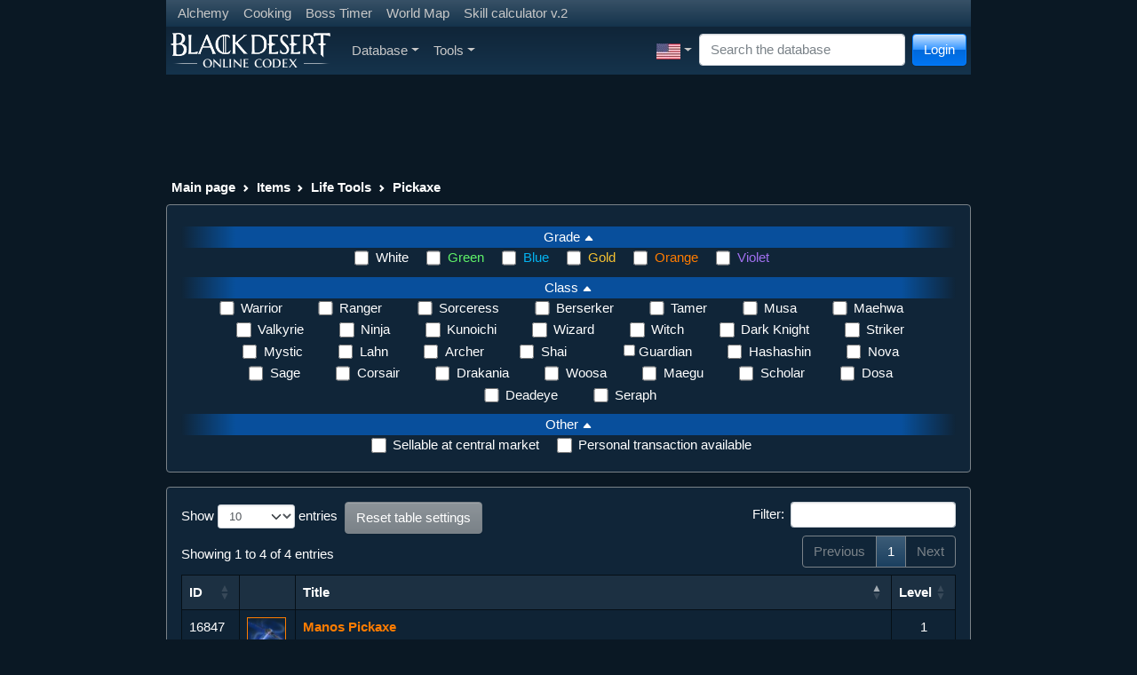

--- FILE ---
content_type: text/html; charset=UTF-8
request_url: https://bdocodex.com/us/items/tools/pick/
body_size: 13805
content:
<!DOCTYPE html>
<html lang="en">
<head>
<meta charset="utf-8">
<meta http-equiv="X-UA-Compatible" content="IE=edge">
<meta name="viewport" content="width=device-width, initial-scale=1">
<title>Pickaxe - Life Tools - Items - BDO Codex</title>
<meta name="keywords" content="Black Desert codex database knowledge base mmo">
<meta name="searchtitle" content="Black Desert codex database knowledge base mmo">
<meta name="description" content="BDO Codex - the most complete and up to date database for the game!">
<script type="text/javascript" src="//cdn.vlitag.com/w/7a1e6dc9-f31b-4207-8a8d-f6506d7a0a5b.js" async defer></script><script>var vitag = vitag || {};vitag.gdprShowConsentToolButton = false;</script><script type="text/javascript" src="//cdn.vlitag.com/ata/adv/7a1e6dc9-f31b-4207-8a8d-f6506d7a0a5b.js" async defer></script><script type="text/javascript" src="https://player.viads.com/tag/load-109399.js" async charset="UTF-8"></script><script src="https://yandex.ru/ads/system/context.js" async></script><link href="/assets/bundle-1766838192882.min.css" rel="stylesheet"><link rel="alternate" hreflang="en-US" href="https://bdocodex.com/us/items/tools/pick/">
<link rel="alternate" hreflang="de" href="https://bdocodex.com/de/items/tools/pick/">
<link rel="alternate" hreflang="fr" href="https://bdocodex.com/fr/items/tools/pick/">
<link rel="alternate" hreflang="ru" href="https://bdocodex.com/ru/items/tools/pick/">
<link rel="alternate" hreflang="es-419" href="https://bdocodex.com/es/items/tools/pick/">
<link rel="alternate" hreflang="es-ES" href="https://bdocodex.com/sp/items/tools/pick/">
<link rel="alternate" hreflang="pt-BR" href="https://bdocodex.com/pt/items/tools/pick/">
<link rel="alternate" hreflang="ja" href="https://bdocodex.com/jp/items/tools/pick/">
<link rel="alternate" hreflang="ko" href="https://bdocodex.com/kr/items/tools/pick/">
<link rel="alternate" hreflang="zh-Hans" href="https://bdocodex.com/cn/items/tools/pick/">
<link rel="alternate" hreflang="zh-Hant" href="https://bdocodex.com/tw/items/tools/pick/">
<link rel="alternate" hreflang="th" href="https://bdocodex.com/th/items/tools/pick/">
<link rel="alternate" hreflang="tr" href="https://bdocodex.com/tr/items/tools/pick/">
<link rel="alternate" hreflang="id" href="https://bdocodex.com/id/items/tools/pick/">
<link rel="alternate" hreflang="en" href="https://bdocodex.com/seaen/items/tools/pick/">
<link rel="alternate" hreflang="en" href="https://bdocodex.com/gl/items/tools/pick/">
<link rel="alternate" hreflang="en" href="https://bdocodex.com/us/items/tools/pick/">
<link rel="icon" href="/favicon.ico">
<script src = "/js/jquery-3.6.0.min.js"></script>
<script type="application/ld+json">
    {
      "@context": "http://schema.org",
      "@type": "Thing",
      "image": "/images/site_logo.webp",
      "name": "BDO Codex"
    }
    </script>
<meta property="og:type" content="website">
<meta property="og:title" content="Pickaxe - Life Tools - Items - BDO Codex">
<meta property="og:description" content="BDO Codex - the most complete and up to date database for the game!">
<meta property="og:url" content="https://bdocodex.com/us/items/tools/pick/">
<meta property="og:image" content="https://bdocodex.com/images/site_logo.webp"></head>
<body>
<script async src="https://www.googletagmanager.com/gtag/js?id=UA-5178977-18"></script>
<script>
  window.dataLayer = window.dataLayer || [];
  function gtag(){dataLayer.push(arguments);}
  gtag("js", new Date());
  gtag("config", "UA-5178977-18");
</script>
    <form class="form-inline" method="POST" action="//bdocodex.com/us/items/tools/pick/">
        <div class="modal fade" id="LoginModal" tabindex="-1" role="dialog">
          <div class="modal-dialog" role="document">
            <div class="modal-content">
                  <div class="modal-header">
                    <h5 class="modal-title">Login</h5>
                    <button type="button" class="btn-close" data-bs-dismiss="modal" aria-label="Close" tabindex="-1"></button>
                  </div>
                  <div class="modal-body">
                        <div class="input-group input-group-sm mb-2">
							<input type="text" class="form-control input-sm" id="username" name="username" placeholder="Name" autocomplete="on" tabindex="2">
                        </div>
                        <div class="input-group input-group-sm mb-2">
							<input type="password" class="form-control input-sm" id="password" name="password" placeholder="Password" autocomplete="on" tabindex="3">
                        </div>
                        <div class="input-group input-group-sm mb-2">
							<div class="form-check form-check-inline">
								<input class="form-check-input pointer" id="remember" type="checkbox" name="autologin" tabindex="4">
								<label class="form-check-label pointer" for="remember">Remember</label>
							  </div>                        
  						</div>
				  </div>
                  <div class="modal-footer justify-content-between">
                        <a href="//bdocodex.com/forum/ucp.php?mode=register" class="btn btn-info btn-gradient" tabindex="6">Register</a>
                        <a href="//bdocodex.com/forum/ucp.php?mode=sendpassword" class="btn btn-primary btn-gradient" tabindex="7">Restore password</a>
                        <button type="submit" class="btn btn-success btn-gradient" tabindex="5">Login</button>
                  </div>
            </div>
          </div>
        </div>
    </form>

<div class="container">
<div class="row">
<div class="col-sm-12 col-md-12 col-lg-12">
    <nav class="navbar navbar-expand-sm navbar-dark bg-dark">
     <ul class="navbar-nav">
        <li class="nav-item"><a href="/us/recipes/alchemy/" class="nav-link nav-link-narrow">Alchemy</a></li>
        <li class="nav-item"><a href="/us/recipes/culinary/" class="nav-link nav-link-narrow">Cooking</a></li>
        <li class="nav-item"><a href="/us/bosstimer/" class="nav-link nav-link-narrow">Boss Timer</a></li>
        <li class="nav-item"><a href="/us/worldmap/" class="nav-link nav-link-narrow">World Map</a></li>
        <li class="nav-item"><a href="/us/skillbuilder/" class="nav-link nav-link-narrow">Skill calculator v.2</a></li>
        </ul>    
    </nav>
    <nav class="navbar navbar-expand-lg navbar-dark bg-dark navbar-gradient">
      <a class="navbar-brand navbar-expand-lg" href="/us/"><img src="/images/site_logo.webp" width="180" height="40" alt="Logo"></a>
      <button class="navbar-toggler" type="button" data-bs-toggle="collapse" data-bs-target="#MainNavbar" aria-controls="MainNavbar" aria-expanded="false" aria-label="Toggle navigation">
        <span class="navbar-toggler-icon"></span>
      </button>
      <div class="collapse navbar-collapse" id="MainNavbar">
        <ul class="navbar-nav me-auto">
			<li class="nav-item dropdown">
				<a href="#" class="nav-link dropdown-toggle" id="DatabaseDropdown" data-bs-toggle="dropdown" aria-expanded="false">Database</a>
				<ul class="dropdown-menu" aria-labelledby="DatabaseDropdown">
                
    <li class="nav-item dropdown"><a href="/us/items/" class="dropdown-item dropdown-toggle" id="ItemsDropdown" data-toggle="dropdown" aria-expanded="false">Items</a>
        <ul class="dropdown-menu" aria-labelledby="ItemsDropdown"><li class="nav-item dropdown"><a href="#" class="dropdown-item dropdown-toggle cursor_default" id="ItemsAddedinpatchDropdown" data-toggle="dropdown" aria-expanded="false">Added in Patch</a>
                <ul class="dropdown-menu" aria-labelledby="ItemsAddedinpatchDropdown"><li><a href="/us/items/version/20260122/" class="dropdown-item">22-01-2026</a></li><li><a href="/us/items/version/20260116/" class="dropdown-item">16-01-2026</a></li><li><a href="/us/items/version/20260108/" class="dropdown-item">08-01-2026</a></li><li><a href="/us/items/version/20251224/" class="dropdown-item">24-12-2025</a></li><li><a href="/us/items/version/20251218/" class="dropdown-item">18-12-2025</a></li><li><a href="/us/items/version/20251211/" class="dropdown-item">11-12-2025</a></li><li><a href="/us/items/version/20251204/" class="dropdown-item">04-12-2025</a></li><li><a href="/us/items/version/20251127/" class="dropdown-item">27-11-2025</a></li><li><a href="/us/items/version/20251120/" class="dropdown-item">20-11-2025</a></li><li><a href="/us/items/version/20251113/" class="dropdown-item">13-11-2025</a></li>
                </ul>
            </li>
            <li class="dropdown-divider"></li>
             <li class="nav-item dropdown"><a href="/us/weapon/" class="dropdown-item dropdown-toggle" id="WeaponsDropdown" data-toggle="dropdown" aria-expanded="false">Main Weapon</a>
                <ul class="dropdown-menu" aria-labelledby="WeaponsDropdown">
                     <li class="nav-item"><a href="/us/weapon/longsword/" class="dropdown-item">Longsword</a></li>
                     <li class="nav-item"><a href="/us/weapon/longbow/" class="dropdown-item">Longbow</a></li>
                     <li class="nav-item"><a href="/us/weapon/amulet/" class="dropdown-item">Amulet</a></li>
                     <li class="nav-item"><a href="/us/weapon/axe/" class="dropdown-item">Axe</a></li> <li class="nav-item"><a href="/us/weapon/blade/" class="dropdown-item">Blade</a></li>
                     <li class="nav-item"><a href="/us/weapon/shortsword/" class="dropdown-item">Shortsword</a></li> <li class="nav-item"><a href="/us/weapon/staff/" class="dropdown-item">Staff</a></li>
                     <li class="nav-item"><a href="/us/weapon/krieg/" class="dropdown-item">Kriegsmesser</a></li>
                     <li class="nav-item"><a href="/us/weapon/gauntlet/" class="dropdown-item">Gauntlet</a></li>
                     <li class="nav-item"><a href="/us/weapon/pendulum/" class="dropdown-item">Crescent Pendulum</a></li>
                     <li class="nav-item"><a href="/us/weapon/crossbow/" class="dropdown-item">Crossbow</a></li>
                     <li class="nav-item"><a href="/us/weapon/florang/" class="dropdown-item">Florang</a></li>
                     <li class="nav-item"><a href="/us/weapon/battleaxe/" class="dropdown-item">Battle Axe</a></li>
                     <li class="nav-item"><a href="/us/weapon/shamshir/" class="dropdown-item">Shamshir</a></li>
                     <li class="nav-item"><a href="/us/weapon/morgenshtern/" class="dropdown-item">Morning Star</a></li>
                     <li class="nav-item"><a href="/us/weapon/kyve/" class="dropdown-item">Kyve</a></li>
                     <li class="nav-item"><a href="/us/weapon/serenaca/" class="dropdown-item">Serenaca</a></li>
                     <li class="nav-item"><a href="/us/weapon/slayer/" class="dropdown-item">Slayer</a></li>
                     <li class="nav-item"><a href="/us/weapon/mahaon/" class="dropdown-item">Swallowtail Fan</a></li>
                     <li class="nav-item"><a href="/us/weapon/charm/" class="dropdown-item">Foxspirit Charm</a></li>
                     <li class="nav-item"><a href="/us/weapon/hammer/" class="dropdown-item">Hammers</a></li>
                     <li class="nav-item"><a href="/us/weapon/hwando/" class="dropdown-item">Hwando</a></li>
                     <li class="nav-item"><a href="/us/weapon/revolver/" class="dropdown-item">Revolvers</a></li>
                     <li class="nav-item"><a href="/us/weapon/pole/" class="dropdown-item">Power Pole</a></li>
                     <li class="nav-item"><a href="/us/weapon/sacramentum/" class="dropdown-item">Sacramentum</a></li>
                </ul>
            </li>
             <li class="nav-item dropdown"><a href="/us/subweapon/" class="dropdown-item dropdown-toggle" id="SubWeaponsDropdown" data-toggle="dropdown" aria-expanded="false">Sub-weapon</a>
                <ul class="dropdown-menu" aria-labelledby="SubWeaponsDropdown">
                     <li class="nav-item"><a href="/us/subweapon/shield/" class="dropdown-item">Shield</a></li>
                     <li class="nav-item"><a href="/us/subweapon/dagger/" class="dropdown-item">Dagger</a></li>
                     <li class="nav-item"><a href="/us/subweapon/talisman/" class="dropdown-item">Talisman</a></li>
                     <li class="nav-item"><a href="/us/subweapon/knot/" class="dropdown-item">Ornamental Knot</a></li>
                     <li class="nav-item"><a href="/us/subweapon/trinket/" class="dropdown-item">Trinket</a></li>
                     <li class="nav-item"><a href="/us/subweapon/shortbow/" class="dropdown-item">Horn Bow</a></li>
                     <li class="nav-item"><a href="/us/subweapon/kunai/" class="dropdown-item">Kunai</a></li>
                     <li class="nav-item"><a href="/us/subweapon/star/" class="dropdown-item">Shuriken</a></li>
                     <li class="nav-item"><a href="/us/subweapon/vambrace/" class="dropdown-item">Vambrace</a></li>
                     <li class="nav-item"><a href="/us/subweapon/noblesword/" class="dropdown-item">Noble Sword</a></li>
                     <li class="nav-item"><a href="/us/subweapon/harpoon/" class="dropdown-item">Ra&#39;ghon</a></li>
                     <li class="nav-item"><a href="/us/subweapon/vitclari/" class="dropdown-item">Vitclari</a></li>
                     <li class="nav-item"><a href="/us/subweapon/haladie/" class="dropdown-item">Haladie</a></li>
                     <li class="nav-item"><a href="/us/subweapon/kratum/" class="dropdown-item">Quoratum</a></li>
                     <li class="nav-item"><a href="/us/subweapon/mareca/" class="dropdown-item">Mareca</a></li>
                     <li class="nav-item"><a href="/us/subweapon/shard/" class="dropdown-item">Shard</a></li>
                     <li class="nav-item"><a href="/us/subweapon/stave/" class="dropdown-item">Do Stave</a></li>
                     <li class="nav-item"><a href="/us/subweapon/knife/" class="dropdown-item">Binyeo Knife</a></li>
                     <li class="nav-item"><a href="/us/subweapon/gravitycore/" class="dropdown-item">Gravity Cores</a></li>
                     <li class="nav-item"><a href="/us/subweapon/gombangdae/" class="dropdown-item">Gombangdae</a></li>
                     <li class="nav-item"><a href="/us/subweapon/rifle/" class="dropdown-item">Shotgun</a></li>
                     <li class="nav-item"><a href="/us/subweapon/bottle/" class="dropdown-item">Gourd Bottle</a></li>
                     <li class="nav-item"><a href="/us/subweapon/clavis/" class="dropdown-item">Clavis</a></li>
                </ul>
            </li>
             <li class="nav-item dropdown"><a href="/us/awakening/" class="dropdown-item dropdown-toggle" id="AwakeningDropdown" data-toggle="dropdown" aria-expanded="false">Awakening</a>
                 <ul class="dropdown-menu" aria-labelledby="AwakeningDropdown">
                     <li class="nav-item"><a href="/us/awakening/2hsword/" class="dropdown-item">Greatsword</a></li>
                     <li class="nav-item"><a href="/us/awakening/scythe/" class="dropdown-item">Scythe</a></li>
                     <li class="nav-item"><a href="/us/awakening/handgun/" class="dropdown-item">Iron Buster</a></li>
                     <li class="nav-item"><a href="/us/awakening/elementblade/" class="dropdown-item">Kamasylven Sword</a></li>
                     <li class="nav-item"><a href="/us/awakening/chanbon/" class="dropdown-item">Celestial Bo Staff</a></li>
                     <li class="nav-item"><a href="/us/awakening/spear/" class="dropdown-item">Lancia</a></li>
                     <li class="nav-item"><a href="/us/awakening/glaive/" class="dropdown-item">Crescent Blade</a></li>
                     <li class="nav-item"><a href="/us/awakening/snakespear/" class="dropdown-item">Kerispear</a></li>
                     <li class="nav-item"><a href="/us/awakening/asurablade/" class="dropdown-item">Sura Katana</a></li>
                     <li class="nav-item"><a href="/us/awakening/chakram/" class="dropdown-item">Sah Chakram</a></li>
                     <li class="nav-item"><a href="/us/awakening/naturesphere/" class="dropdown-item">Aad Sphera</a></li>
                     <li class="nav-item"><a href="/us/awakening/elementsphere/" class="dropdown-item">Godr Sphera</a></li>
                     <li class="nav-item"><a href="/us/awakening/vediant/" class="dropdown-item">Vediant</a></li>
                     <li class="nav-item"><a href="/us/awakening/bracers/" class="dropdown-item">Gardbrace</a></li>
                     <li class="nav-item"><a href="/us/awakening/cestus/" class="dropdown-item">Cestus</a></li>
                     <li class="nav-item"><a href="/us/awakening/glaives/" class="dropdown-item">Crimson Glaives</a></li>
                     <li class="nav-item"><a href="/us/awakening/bow/" class="dropdown-item">Greatbow</a></li>
                     <li class="nav-item"><a href="/us/awakening/jordun/" class="dropdown-item">Jordun</a></li>
                     <li class="nav-item"><a href="/us/awakening/dualglaives/" class="dropdown-item">Dual Glaives</a></li>
                     <li class="nav-item"><a href="/us/awakening/sting/" class="dropdown-item">Sting</a></li>
                     <li class="nav-item"><a href="/us/awakening/kibelius/" class="dropdown-item">Kibelius</a></li>
                     <li class="nav-item"><a href="/us/awakening/patraca/" class="dropdown-item">Patraca</a></li>
                     <li class="nav-item"><a href="/us/awakening/trion/" class="dropdown-item">Trion</a></li>
                     <li class="nav-item"><a href="/us/awakening/soultome/" class="dropdown-item">Soul Tome</a></li>
                     <li class="nav-item"><a href="/us/awakening/fans/" class="dropdown-item">Foxtail Fans</a></li>
                     <li class="nav-item"><a href="/us/awakening/sledgehammer/" class="dropdown-item">Sledgehammer</a></li>
                     <li class="nav-item"><a href="/us/awakening/blade/" class="dropdown-item">Enlightened Blade</a></li>
                     <li class="nav-item"><a href="/us/awakening/lildevil/" class="dropdown-item">Lil&#39; Devil</a></li>
                     <li class="nav-item"><a href="/us/awakening/pillar/" class="dropdown-item">Jade Pillar</a></li>
                </ul>
            </li>
             <li class="nav-item dropdown"><a href="/us/armor/" class="dropdown-item dropdown-toggle" id="ArmorDropdown" data-toggle="dropdown" aria-expanded="false">Armor</a>
                 <ul class="dropdown-menu" aria-labelledby="ArmorDropdown">
                     <li class="nav-item"><a href="/us/armor/head/" class="dropdown-item">Helmet</a></li>
                     <li class="nav-item"><a href="/us/armor/body/" class="dropdown-item">Armor</a></li>
                     <li class="nav-item"><a href="/us/armor/hand/" class="dropdown-item">Gloves</a></li>
                     <li class="nav-item"><a href="/us/armor/foot/" class="dropdown-item">Shoes</a></li>
                     <li class="nav-item"><a href="/us/armor/work/" class="dropdown-item">Functional Clothes</a></li>
                     <li class="nav-item dropdown"><a href="/us/armor/costume/" class="dropdown-item dropdown-toggle" id="ArmorCostumesDropdown" data-toggle="dropdown" aria-expanded="false">Crafted Clothes</a>
                        <ul class="dropdown-menu" aria-labelledby="ArmorCostumesDropdown">
                            <li class="nav-item"><a href="/us/armor/costume/head/" class="dropdown-item">Helmet (Appearance)</a></li>
                            <li class="nav-item"><a href="/us/armor/costume/body/" class="dropdown-item">Top (Appearance)</a></li>
                            <li class="nav-item"><a href="/us/armor/costume/foot/" class="dropdown-item">Shoes (Appearance)</a></li>
                            <li class="nav-item"><a href="/us/armor/costume/weapon/" class="dropdown-item">Main Weapon (Appearance)</a></li>
                            <li class="nav-item"><a href="/us/armor/costume/subweapon/" class="dropdown-item">Sub-weapon (Costume)</a></li>
                        </ul>
                    </li>
                </ul>
            </li>
             <li class="nav-item dropdown"><a href="/us/costume/" class="dropdown-item dropdown-toggle" id="CostumesDropdown" data-toggle="dropdown" aria-expanded="false">Crafted Clothes</a>
                 <ul class="dropdown-menu" aria-labelledby="CostumesDropdown">
                     <li class="nav-item"><a href="/us/costume/chead/" class="dropdown-item">Helmet (Appearance)</a></li>
                     <li class="nav-item"><a href="/us/costume/cbody/" class="dropdown-item">Top (Appearance)</a></li>
                     <li class="nav-item"><a href="/us/costume/chand/" class="dropdown-item">Gloves (Appearance)</a></li>
                     <li class="nav-item"><a href="/us/costume/cfoot/" class="dropdown-item">Shoes (Appearance)</a></li>
                     <li class="nav-item"><a href="/us/costume/cunderwear/" class="dropdown-item">Underwear (Appearance)</a></li>
                     <li class="nav-item"><a href="/us/costume/cweapon/" class="dropdown-item">Main Weapon (Appearance)</a></li>
                     <li class="nav-item"><a href="/us/costume/csubweapon/" class="dropdown-item">Sub-weapon (Costume)</a></li>
                </ul>
            </li>
             <li class="nav-item dropdown"><a href="/us/accessory/" class="dropdown-item dropdown-toggle" id="AccessoryDropdown" data-toggle="dropdown" aria-expanded="false">Accessories</a>
                 <ul class="dropdown-menu" aria-labelledby="AccessoryDropdown">
                     <li class="nav-item"><a href="/us/accessory/ring/" class="dropdown-item">Ring</a></li>
                     <li class="nav-item"><a href="/us/accessory/necklace/" class="dropdown-item">Necklace</a></li>
                     <li class="nav-item"><a href="/us/accessory/earring/" class="dropdown-item">Earring</a></li>
                     <li class="nav-item"><a href="/us/accessory/belt/" class="dropdown-item">Belt</a></li>
                </ul>
            </li>
             <li class="nav-item dropdown"><a href="/us/items/lightstones/" class="dropdown-item dropdown-toggle" id="LightStonesDropdown" data-toggle="dropdown" aria-expanded="false">Lightstones</a>
                 <ul class="dropdown-menu" aria-labelledby="LightStonesDropdown">
                     <li class="nav-item"><a href="/us/items/lightstones/fire/" class="dropdown-item">Lightstone of Fire</a></li>
                     <li class="nav-item"><a href="/us/items/lightstones/earth/" class="dropdown-item">Lightstone of Earth</a></li>
                     <li class="nav-item"><a href="/us/items/lightstones/wind/" class="dropdown-item">Lightstone of Wind</a></li>
                     <li class="nav-item"><a href="/us/items/lightstones/flora/" class="dropdown-item">Lightstone of Flora</a></li>
                     <li class="nav-item"><a href="/us/items/lightstones/special/" class="dropdown-item">Special Lightstone</a></li>
                     <li role="separator" class="dropdown-divider"></li>
                     <li class="nav-item"><a href="/us/lightstonesets/" class="dropdown-item">Lightstone sets</a></li>
                </ul>
            </li>
            <li class="nav-item"><a href="/us/items/artifacts/" class="dropdown-item">Artifacts</a></li>
            <li class="nav-item dropdown"><a href="/us/items/materials/" class="dropdown-item dropdown-toggle" id="MaterialsDropdown" data-toggle="dropdown" aria-expanded="false">Material</a>
                 <ul class="dropdown-menu" aria-labelledby="MaterialsDropdown">
                     <li class="nav-item"><a href="/us/items/materials/ore/" class="dropdown-item">Ore/Gem</a></li>
                     <li class="nav-item"><a href="/us/items/materials/plant/" class="dropdown-item">Plants</a></li>
                     <li class="nav-item"><a href="/us/items/materials/seed/" class="dropdown-item">Seed/Fruit</a></li>
                     <li class="nav-item"><a href="/us/items/materials/skin/" class="dropdown-item">Leather</a></li>
                     <li class="nav-item"><a href="/us/items/materials/blood/" class="dropdown-item">Blood</a></li>
                     <li class="nav-item"><a href="/us/items/materials/meat/" class="dropdown-item">Meat</a></li>
                     <li class="nav-item"><a href="/us/items/materials/seafood/" class="dropdown-item">Seafood</a></li>
                     <li class="nav-item"><a href="/us/items/materials/other/" class="dropdown-item">Misc.</a></li>
                </ul>
            </li>
             <li class="nav-item dropdown"><a href="/us/items/powerup/" class="dropdown-item dropdown-toggle" id="PowerUpDropdown" data-toggle="dropdown" aria-expanded="false">Enhancement</a>
                 <ul class="dropdown-menu" aria-labelledby="PowerUpDropdown">
                     <li class="nav-item"><a href="/us/items/powerup/stone/" class="dropdown-item">Black Stone</a></li>
                     <li class="nav-item"><a href="/us/items/powerup/seal/" class="dropdown-item">Upgrade</a></li>
                </ul>
            </li>
             <li class="nav-item dropdown"><a href="/us/items/pearls/" class="dropdown-item dropdown-toggle" id="PearlsDropdown" data-toggle="dropdown" aria-expanded="false">Pearl Item</a>
                 <ul class="dropdown-menu" aria-labelledby="PearlsDropdown">
                     <li class="nav-item"><a href="/us/items/pearls/malecostume/" class="dropdown-item">Male Apparel (Set)</a></li>
                     <li class="nav-item"><a href="/us/items/pearls/femalecostume/" class="dropdown-item">Female Apparel (Set)</a></li>
                     <li class="nav-item"><a href="/us/items/pearls/malepart/" class="dropdown-item">Male Apparel (Individual)</a></li>
                     <li class="nav-item"><a href="/us/items/pearls/femalepart/" class="dropdown-item">Female Apparel (Individual)</a></li>
                     <li class="nav-item"><a href="/us/items/pearls/unicostume/" class="dropdown-item">Class-based Apparel (Set)</a></li>
                     <li class="nav-item"><a href="/us/items/pearls/other/" class="dropdown-item">Functional</a></li>
                     <li class="nav-item"><a href="/us/items/pearls/mounts/" class="dropdown-item">Mount</a></li>
                     <li class="nav-item"><a href="/us/items/pearls/pets/" class="dropdown-item">Pet</a></li>
                </ul>
            </li>
             <li class="nav-item dropdown"><a href="/us/items/consumables/" class="dropdown-item dropdown-toggle" id="ConsumablesDropdown" data-toggle="dropdown" aria-expanded="false">Consumables</a>
                 <ul class="dropdown-menu" aria-labelledby="ConsumablesDropdown">
                     <li class="nav-item"><a href="/us/items/consumables/attackpotion/" class="dropdown-item">Offensive Elixir</a></li>
                     <li class="nav-item"><a href="/us/items/consumables/defensepotion/" class="dropdown-item">Defensive Elixir</a></li>
                     <li class="nav-item"><a href="/us/items/consumables/otherpotion/" class="dropdown-item">Functional Elixir</a></li>
                     <li class="nav-item"><a href="/us/items/consumables/culinary/" class="dropdown-item">Food</a></li>
                     <li class="nav-item"><a href="/us/items/consumables/hpmppotion/" class="dropdown-item">Potion</a></li>
                     <li class="nav-item"><a href="/us/items/consumables/siege/" class="dropdown-item">Siege Items</a></li>
                     <li class="nav-item"><a href="/us/items/consumables/complex/" class="dropdown-item">Item Parts</a></li>
                     <li class="nav-item"><a href="/us/items/consumables/other/" class="dropdown-item">Other Consumables</a></li>
                </ul>
            </li>
             <li class="nav-item dropdown"><a href="/us/items/tools/" class="dropdown-item dropdown-toggle" id="ItemsToolsDropdown" data-toggle="dropdown" aria-expanded="false">Life Tools</a>
                 <ul class="dropdown-menu" aria-labelledby="ItemsToolsDropdown">
                     <li class="nav-item"><a href="/us/items/tools/axe/" class="dropdown-item">Lumbering Axe</a></li>
                     <li class="nav-item"><a href="/us/items/tools/syringe/" class="dropdown-item">Fluid Collector</a></li>
                     <li class="nav-item"><a href="/us/items/tools/cleaver/" class="dropdown-item">Butcher Knife</a></li>
                     <li class="nav-item"><a href="/us/items/tools/pick/" class="dropdown-item">Pickaxe</a></li>
                     <li class="nav-item"><a href="/us/items/tools/sickle/" class="dropdown-item">Hoe</a></li>
                     <li class="nav-item"><a href="/us/items/tools/knife/" class="dropdown-item">Tanning Knife</a></li>
                     <li class="nav-item"><a href="/us/items/tools/rod/" class="dropdown-item">Fishing Tools</a></li>
                     <li class="nav-item"><a href="/us/items/tools/gun/" class="dropdown-item">Matchlock</a></li>
                     <li class="nav-item"><a href="/us/items/tools/table/" class="dropdown-item">Alchemy/Cooking</a></li>
                     <li class="nav-item"><a href="/us/items/tools/other/" class="dropdown-item">Other Tools</a></li>
                </ul>
            </li>
             <li class="nav-item dropdown"><a href="/us/items/stones/" class="dropdown-item dropdown-toggle" id="StonesDropdown" data-toggle="dropdown" aria-expanded="false">Alchemy Stone</a>
                 <ul class="dropdown-menu" aria-labelledby="StonesDropdown">
                     <li class="nav-item"><a href="/us/items/stones/attack/" class="dropdown-item">Destruction</a></li>
                     <li class="nav-item"><a href="/us/items/stones/defense/" class="dropdown-item">Protection</a></li>
                     <li class="nav-item"><a href="/us/items/stones/hp/" class="dropdown-item">Life</a></li>
                     <li class="nav-item"><a href="/us/items/stones/simple/" class="dropdown-item">Spirit Stone</a></li>
                </ul>
            </li>
             <li class="nav-item dropdown"><a href="/us/items/gems/" class="dropdown-item dropdown-toggle" id="GemsDropdown" data-toggle="dropdown" aria-expanded="false">Magic Crystal</a>
                 <ul class="dropdown-menu" aria-labelledby="GemsDropdown">
                     <li class="nav-item"><a href="/us/items/gems/offensive/" class="dropdown-item">Attack Crystal</a></li>
                     <li class="nav-item"><a href="/us/items/gems/defensive/" class="dropdown-item">Defense Crystal</a></li>
                     <li class="nav-item"><a href="/us/items/gems/functional/" class="dropdown-item">Functional Crystal</a></li>
                     <li class="nav-item"><a href="/us/items/gems/universal/" class="dropdown-item">Combined Crystal</a></li>
                </ul>
            </li>
             <li class="nav-item dropdown"><a href="/us/items/paints/" class="dropdown-item dropdown-toggle" id="PaintsDropdown" data-toggle="dropdown" aria-expanded="false">Dye</a>
                 <ul class="dropdown-menu" aria-labelledby="PaintsDropdown">
                     <li class="nav-item"><a href="/us/items/paints/common/" class="dropdown-item">Basic</a></li>
                     <li class="nav-item"><a href="/us/items/paints/olivia/" class="dropdown-item">Olvia</a></li>
                     <li class="nav-item"><a href="/us/items/paints/velia/" class="dropdown-item">Velia</a></li>
                     <li class="nav-item"><a href="/us/items/paints/hidel/" class="dropdown-item">Heidelian</a></li>
                     <li class="nav-item"><a href="/us/items/paints/keplan/" class="dropdown-item">Keplan</a></li>
                     <li class="nav-item"><a href="/us/items/paints/kalpheon/" class="dropdown-item">Calpheon</a></li>
                     <li class="nav-item"><a href="/us/items/paints/media/" class="dropdown-item">Mediah</a></li>
                     <li class="nav-item"><a href="/us/items/paints/valenisia/" class="dropdown-item">Valencia</a></li>
                </ul>
            </li>
             <li class="nav-item dropdown"><a href="/us/items/mounts/" class="dropdown-item dropdown-toggle" id="ItemsMountsDropdown" data-toggle="dropdown" aria-expanded="false">Mount</a>
                 <ul class="dropdown-menu" aria-labelledby="ItemsMountsDropdown">
                     <li class="nav-item"><a href="/us/items/mounts/certificate/" class="dropdown-item">Registration</a></li>
                     <li class="nav-item"><a href="/us/items/mounts/food/" class="dropdown-item">Feed</a></li>
                     <li class="nav-item"><a href="/us/items/mounts/helm/" class="dropdown-item">Champron</a></li>
                     <li class="nav-item"><a href="/us/items/mounts/armor/" class="dropdown-item">Barding</a></li>
                     <li class="nav-item"><a href="/us/items/mounts/saddle/" class="dropdown-item">Saddle</a></li>
                     <li class="nav-item"><a href="/us/items/mounts/stirrup/" class="dropdown-item">Stirrups</a></li>
                     <li class="nav-item"><a href="/us/items/mounts/horseshoe/" class="dropdown-item">Horseshoe</a></li>
                     <li class="nav-item"><a href="/us/items/mounts/elephantstirrup/" class="dropdown-item">[Elephant] Stirrups</a></li>
                     <li class="nav-item"><a href="/us/items/mounts/elephantplatform/" class="dropdown-item">[Elephant] Armor</a></li>
                     <li class="nav-item"><a href="/us/items/mounts/elephanthelm/" class="dropdown-item">[Elephant] Mask</a></li>
                     <li class="nav-item"><a href="/us/items/mounts/elephantsaddle/" class="dropdown-item">[Elephant] Saddle</a></li>
                     <li class="nav-item"><a href="/us/items/mounts/training/" class="dropdown-item">Courser Training</a></li>
                </ul>
            </li>
             <li class="nav-item dropdown"><a href="/us/items/boat/" class="dropdown-item dropdown-toggle" id="BoatsDropdown" data-toggle="dropdown" aria-expanded="false">Ship</a>
                 <ul class="dropdown-menu" aria-labelledby="BoatsDropdown">
                     <li class="nav-item"><a href="/us/items/boat/certificate/" class="dropdown-item">License</a></li>
                     <li class="nav-item"><a href="/us/items/boat/hold/" class="dropdown-item">Cargo</a></li>
                     <li class="nav-item"><a href="/us/items/boat/nose/" class="dropdown-item">Prow</a></li>
                     <li class="nav-item"><a href="/us/items/boat/decor/" class="dropdown-item">Decoration</a></li>
                     <li class="nav-item"><a href="/us/items/boat/totem/" class="dropdown-item">Totem</a></li>
                     <li class="nav-item"><a href="/us/items/boat/brigdecor/" class="dropdown-item">Figurehead</a></li>
                     <li class="nav-item"><a href="/us/items/boat/hull/" class="dropdown-item">Plating</a></li>
                     <li class="nav-item"><a href="/us/items/boat/cannon/" class="dropdown-item">Cannon</a></li>
                     <li class="nav-item"><a href="/us/items/boat/sail/" class="dropdown-item">Sail</a></li>
                </ul>
            </li>
             <li class="nav-item dropdown"><a href="/us/items/carriage/" class="dropdown-item dropdown-toggle" id="CarriageDropdown" data-toggle="dropdown" aria-expanded="false">Wagon</a>
                 <ul class="dropdown-menu" aria-labelledby="CarriageDropdown">
                     <li class="nav-item"><a href="/us/items/carriage/certificate/" class="dropdown-item">Registration</a></li>
                     <li class="nav-item"><a href="/us/items/carriage/wheels/" class="dropdown-item">Wheel</a></li>
                     <li class="nav-item"><a href="/us/items/carriage/roof/" class="dropdown-item">Cover</a></li>
                     <li class="nav-item"><a href="/us/items/carriage/flag/" class="dropdown-item">Flag</a></li>
                     <li class="nav-item"><a href="/us/items/carriage/sign/" class="dropdown-item">Emblem</a></li>
                     <li class="nav-item"><a href="/us/items/carriage/lantern/" class="dropdown-item">Lamp</a></li>
                </ul>
            </li>
             <li class="nav-item dropdown"><a href="/us/items/furniture/" class="dropdown-item dropdown-toggle" id="FurnitureDropdown" data-toggle="dropdown" aria-expanded="false">Furniture</a>
                 <ul class="dropdown-menu" aria-labelledby="FurnitureDropdown">
                     <li class="nav-item"><a href="/us/items/furniture/bed/" class="dropdown-item">Bed</a></li>
                     <li class="nav-item"><a href="/us/items/furniture/table/" class="dropdown-item">Bedside Table/Table</a></li>
                     <li class="nav-item"><a href="/us/items/furniture/cupboard/" class="dropdown-item">Wardrobe/Bookshelf</a></li>
                     <li class="nav-item"><a href="/us/items/furniture/chair/" class="dropdown-item">Sofa/Chair</a></li>
                     <li class="nav-item"><a href="/us/items/furniture/chandelier/" class="dropdown-item">Chandelier</a></li>
                     <li class="nav-item"><a href="/us/items/furniture/carpet/" class="dropdown-item">Floor/Carpet</a></li>
                     <li class="nav-item"><a href="/us/items/furniture/walls/" class="dropdown-item">Wall/Curtain</a></li>
                     <li class="nav-item"><a href="/us/items/furniture/decor/" class="dropdown-item">Decoration</a></li>
                     <li class="nav-item"><a href="/us/items/furniture/other/" class="dropdown-item">Others</a></li>
                </ul>
            </li>
            <li class="nav-item"><a href="/us/items/adventuretomes/" class="dropdown-item">Event</a></li>
            <li role="separator" class="dropdown-divider"></li>
<!--            <li class="nav-item"><a href="/us/gearsets/" class="dropdown-item">Equipment Set effects</a></li> -->
            <li class="nav-item"><a href="/us/lease/" class="dropdown-item">Lease</a></li>
            <li class="nav-item"><a href="/us/exchangeable/" class="dropdown-item">Exchangeable items</a></li>
            <li class="nav-item"><a href="/us/stealable/" class="dropdown-item">Stealable items</a></li>
            <li class="nav-item"><a href="/us/itemsforenergy/" class="dropdown-item">Items and Buffs for energy</a></li>
        </ul>
    </li>
    <li class="nav-item dropdown"><a href="/us/itemsets/" class="dropdown-item dropdown-toggle" id="ItemsetsDropdown" data-toggle="dropdown" aria-expanded="false">Item sets</a>
         <ul class="dropdown-menu" aria-labelledby="ItemsetsDropdown">
             <li class="nav-item"><a href="/us/itemsets/houseset/" class="dropdown-item">Housing</a></li>
             <li class="nav-item"><a href="/us/itemsets/boatset/" class="dropdown-item">Fishing</a></li>
             <li class="nav-item"><a href="/us/itemsets/petset/" class="dropdown-item">Mount &amp; Pet</a></li>
        </ul>
    </li>
    <li class="nav-item dropdown"><a href="/us/quests/" class="dropdown-item dropdown-toggle" id="QuestsDropdown" data-toggle="dropdown" aria-expanded="false">Quests</a>
         <ul class="dropdown-menu" aria-labelledby="QuestsDropdown">
            <li class="nav-item dropdown"><a href="#" class="dropdown-item dropdown-toggle cursor_default" id="QuestsAddedinpatchDropdown" data-toggle="dropdown" aria-expanded="false">Added in Patch</a>
            <ul class="dropdown-menu" aria-labelledby="QuestsAddedinpatchDropdown"><li><a href="/us/quests/version/20260122/" class="dropdown-item">22-01-2026</a></li><li><a href="/us/quests/version/20260116/" class="dropdown-item">16-01-2026</a></li><li><a href="/us/quests/version/20260108/" class="dropdown-item">08-01-2026</a></li><li><a href="/us/quests/version/20251224/" class="dropdown-item">24-12-2025</a></li><li><a href="/us/quests/version/20251218/" class="dropdown-item">18-12-2025</a></li><li><a href="/us/quests/version/20251211/" class="dropdown-item">11-12-2025</a></li><li><a href="/us/quests/version/20251204/" class="dropdown-item">04-12-2025</a></li><li><a href="/us/quests/version/20251120/" class="dropdown-item">20-11-2025</a></li><li><a href="/us/quests/version/20251106/" class="dropdown-item">06-11-2025</a></li><li><a href="/us/quests/version/20251016/" class="dropdown-item">16-10-2025</a></li></ul>
            </li>
            <li class="dropdown-divider"></li>
            <li class="nav-item"><a href="/us/quests/mission/" class="dropdown-item">Main Story</a></li>
            <li class="nav-item"><a href="/us/quests/blackspirit/" class="dropdown-item">Black Spirit</a></li>
            <li class="nav-item"><a href="/us/quests/common/" class="dropdown-item">General Quest</a></li>
            <li class="nav-item"><a href="/us/quests/adventure/" class="dropdown-item">Quest: Adventure</a></li>
            <li class="nav-item"><a href="/us/quests/craft/" class="dropdown-item">Life</a></li>
            <li class="nav-item"><a href="/us/quests/content/" class="dropdown-item">Quest: Content</a></li>
            <li class="nav-item"><a href="/us/quests/event/" class="dropdown-item">Event</a></li>
            <li class="nav-item"><a href="/us/quests/daily/" class="dropdown-item">Recurring Quests</a></li>
            <li class="nav-item"><a href="/us/quests/family/" class="dropdown-item">Family quest</a></li>
        </ul>
    </li>
    <li class="nav-item"><a href="/us/adventurelogs/" class="dropdown-item">Adventure Log Bookshelf</a></li>
    <li class="nav-item dropdown"><a href="/us/guildquests/" class="dropdown-item dropdown-toggle" id="GuildQuestsDropdown" data-toggle="dropdown" aria-expanded="false">Guild Missions</a>
         <ul class="dropdown-menu" aria-labelledby="GuildQuestsDropdown">
             <li class="nav-item"><a href="/us/guildquests/gqbattle/" class="dropdown-item">Battle</a></li>
             <li class="nav-item"><a href="/us/guildquests/gqgathering/" class="dropdown-item">Gathering</a></li>
             <li class="nav-item"><a href="/us/guildquests/gqtrade/" class="dropdown-item">Trade</a></li>
             <li class="nav-item"><a href="/us/guildquests/barter/" class="dropdown-item">Bartering</a></li>
        </ul>
    </li>
    <li class="nav-item dropdown"><a href="/us/npcs/" class="dropdown-item dropdown-toggle" id="NpcsDropdown" data-toggle="dropdown" aria-expanded="false">NPCs</a>
         <ul class="dropdown-menu" aria-labelledby="NpcsDropdown">
             <li class="nav-item dropdown"><a href="#" class="dropdown-item dropdown-toggle cursor_default" id="NpcsAddedinpatchDropdown" data-toggle="dropdown" aria-expanded="false">Added in Patch</a>
                 <ul class="dropdown-menu" aria-labelledby="NpcsAddedinpatchDropdown"><li><a href="/us/npcs/version/20260122/" class="dropdown-item">22-01-2026</a></li><li><a href="/us/npcs/version/20260116/" class="dropdown-item">16-01-2026</a></li><li><a href="/us/npcs/version/20260108/" class="dropdown-item">08-01-2026</a></li><li><a href="/us/npcs/version/20251224/" class="dropdown-item">24-12-2025</a></li><li><a href="/us/npcs/version/20251218/" class="dropdown-item">18-12-2025</a></li><li><a href="/us/npcs/version/20251211/" class="dropdown-item">11-12-2025</a></li><li><a href="/us/npcs/version/20251204/" class="dropdown-item">04-12-2025</a></li><li><a href="/us/npcs/version/20251127/" class="dropdown-item">27-11-2025</a></li><li><a href="/us/npcs/version/20251120/" class="dropdown-item">20-11-2025</a></li><li><a href="/us/npcs/version/20251106/" class="dropdown-item">06-11-2025</a></li></ul>
            </li>
             <li class="nav-item"><a href="/us/npcs/monsters/" class="dropdown-item">Monsters</a></li>
             <li class="nav-item"><a href="/us/npcs/friendly/" class="dropdown-item">Friendly</a></li>
             <li class="nav-item"><a href="/us/npcs/objects/" class="dropdown-item">Objects</a></li>
             <li class="nav-item"><a href="/us/npcs/houses/" class="dropdown-item">Houses</a></li>
             <li class="nav-item"><a href="/us/npcs/workers/" class="dropdown-item">Worker List</a></li>
        </ul>
    </li>
    <li class="nav-item dropdown"><a href="/us/skills/" class="dropdown-item dropdown-toggle" id="SkillsDropdown" data-toggle="dropdown" aria-expanded="false">Skills</a>
         <ul class="dropdown-menu" aria-labelledby="SkillsDropdown">
             <li class="nav-item"><a href="/us/skills/warrior/" class="dropdown-item">Warrior</a></li>
             <li class="nav-item"><a href="/us/skills/ranger/" class="dropdown-item">Ranger</a></li>
             <li class="nav-item"><a href="/us/skills/sorcerer/" class="dropdown-item">Sorceress</a></li>
             <li class="nav-item"><a href="/us/skills/giant/" class="dropdown-item">Berserker</a></li>
             <li class="nav-item"><a href="/us/skills/tamer/" class="dropdown-item">Tamer</a></li>
             <li class="nav-item"><a href="/us/skills/blademaster/" class="dropdown-item">Musa</a></li>
             <li class="nav-item"><a href="/us/skills/blademasterwomen/" class="dropdown-item">Maehwa</a></li>
             <li class="nav-item"><a href="/us/skills/valkyrie/" class="dropdown-item">Valkyrie</a></li>
             <li class="nav-item"><a href="/us/skills/wizard/" class="dropdown-item">Wizard</a></li>
             <li class="nav-item"><a href="/us/skills/wizardwomen/" class="dropdown-item">Witch</a></li>
             <li class="nav-item"><a href="/us/skills/ninja/" class="dropdown-item">Ninja</a></li>
             <li class="nav-item"><a href="/us/skills/kunoichi/" class="dropdown-item">Kunoichi</a></li>
             <li class="nav-item"><a href="/us/skills/darkelf/" class="dropdown-item">Dark Knight</a></li>
             <li class="nav-item"><a href="/us/skills/striker/" class="dropdown-item">Striker</a></li>
             <li class="nav-item"><a href="/us/skills/mystic/" class="dropdown-item">Mystic</a></li>
             <li class="nav-item"><a href="/us/skills/lahn/" class="dropdown-item">Lahn</a></li>
             <li class="nav-item"><a href="/us/skills/archer/" class="dropdown-item">Archer</a></li>
             <li class="nav-item"><a href="/us/skills/shai/" class="dropdown-item">Shai</a></li>
             <li class="nav-item"><a href="/us/skills/guardian/" class="dropdown-item">Guardian</a></li>
             <li class="nav-item"><a href="/us/skills/hashashin/" class="dropdown-item">Hashashin</a></li>
             <li class="nav-item"><a href="/us/skills/nova/" class="dropdown-item">Nova</a></li>
             <li class="nav-item"><a href="/us/skills/sage/" class="dropdown-item">Sage</a></li>
             <li class="nav-item"><a href="/us/skills/corsair/" class="dropdown-item">Corsair</a></li>
             <li class="nav-item"><a href="/us/skills/drakania/" class="dropdown-item">Drakania</a></li>
             <li class="nav-item"><a href="/us/skills/woosa/" class="dropdown-item">Woosa</a></li>
             <li class="nav-item"><a href="/us/skills/maegu/" class="dropdown-item">Maegu</a></li>
             <li class="nav-item"><a href="/us/skills/scholar/" class="dropdown-item">Scholar</a></li>
             <li class="nav-item"><a href="/us/skills/dosa/" class="dropdown-item">Dosa</a></li>
             <li class="nav-item"><a href="/us/skills/deadeye/" class="dropdown-item">Deadeye</a></li>
             <li class="nav-item"><a href="/us/skills/wukong/" class="dropdown-item">Wukong</a></li>
             <li class="nav-item"><a href="/us/skills/seraph/" class="dropdown-item">Seraph</a></li>
             <li class="nav-item"><a href="/us/mountskills/" class="dropdown-item">Mount skills</a></li>
             <li class="nav-item dropdown"><a href="/us/sskills/" class="dropdown-item dropdown-toggle" id="ServantSkillsDropdown" data-toggle="dropdown" aria-expanded="false">Worker skills</a>
                 <ul class="dropdown-menu" aria-labelledby="ServantSkillsDropdown">
                     <li class="nav-item"><a href="/us/sskills/novice/" class="dropdown-item">Naive</a></li>
                     <li class="nav-item"><a href="/us/sskills/worker/" class="dropdown-item">Normal</a></li>
                     <li class="nav-item"><a href="/us/sskills/specialist/" class="dropdown-item">Skilled</a></li>
                     <li class="nav-item"><a href="/us/sskills/master/" class="dropdown-item">Pro</a></li>
                     <li class="nav-item"><a href="/us/sskills/expert/" class="dropdown-item">Artisan</a></li>
                </ul>
            </li>
        </ul>
    </li>
    <li class="nav-item"><a href="/us/guildskills/" class="dropdown-item">Guild skills</a></li>
    <li class="nav-item dropdown"><a href="/us/knowledge/" class="dropdown-item dropdown-toggle" id="KnowledgeDropdown" data-toggle="dropdown" aria-expanded="false">Knowledge</a>
         <ul class="dropdown-menu" aria-labelledby="KnowledgeDropdown">
            <li class="nav-item"><a href="#" class="dropdown-item">Added in Patch</a></li>
                <li><a href="/us/themes/version/20260122/" class="dropdown-item">22-01-2026</a></li><li><a href="/us/themes/version/20251218/" class="dropdown-item">18-12-2025</a></li><li><a href="/us/themes/version/20251204/" class="dropdown-item">04-12-2025</a></li><li><a href="/us/themes/version/20250911/" class="dropdown-item">11-09-2025</a></li><li><a href="/us/themes/version/20250904/" class="dropdown-item">04-09-2025</a></li><li><a href="/us/themes/version/20250821/" class="dropdown-item">21-08-2025</a></li><li><a href="/us/themes/version/20250814/" class="dropdown-item">14-08-2025</a></li><li><a href="/us/themes/version/20250731/" class="dropdown-item">31-07-2025</a></li><li><a href="/us/themes/version/20250702/" class="dropdown-item">02-07-2025</a></li><li><a href="/us/themes/version/20250619/" class="dropdown-item">19-06-2025</a></li>
        </ul>
    </li>
    <li class="nav-item dropdown"><a href="#" class="pointer dropdown-item dropdown-toggle" id="ProductionDropdown" data-toggle="dropdown" aria-expanded="false">Life</a>
         <ul class="dropdown-menu" aria-labelledby="ProductionDropdown">
             <li class="nav-item"><a href="/us/designs/" class="dropdown-item">Designs</a></li>
             <li class="nav-item dropdown"><a href="/us/recipes/" class="dropdown-item dropdown-toggle" id="RecipesDropdown" data-toggle="dropdown" aria-expanded="false">Recipes</a>
                 <ul class="dropdown-menu" aria-labelledby="RecipesDropdown">
                     <li class="nav-item"><a href="/us/recipes/alchemy/" class="dropdown-item">Alchemy</a></li>
                     <li class="nav-item"><a href="/us/recipes/culinary/" class="dropdown-item">Cooking</a></li>
                     <li class="nav-item"><a href="/us/recipes/guildcraft/" class="dropdown-item">Guild Processing</a></li>
                </ul>
            </li>
             <li class="nav-item dropdown"><a href="/us/mrecipes/" class="dropdown-item dropdown-toggle" id="ManufactureDropdown" data-toggle="dropdown" aria-expanded="false">Processing</a>
                 <ul class="dropdown-menu" aria-labelledby="ManufactureDropdown">
                     <li class="nav-item"><a href="/us/mrecipes/shake/" class="dropdown-item">Shaking</a></li>
                     <li class="nav-item"><a href="/us/mrecipes/grind/" class="dropdown-item">Grinding</a></li>
                     <li class="nav-item"><a href="/us/mrecipes/woodcutting/" class="dropdown-item">Chopping</a></li>
                     <li class="nav-item"><a href="/us/mrecipes/dry/" class="dropdown-item">Drying</a></li>
                     <li class="nav-item"><a href="/us/mrecipes/thinning/" class="dropdown-item">Filtering</a></li>
                     <li class="nav-item"><a href="/us/mrecipes/heating/" class="dropdown-item">Heating</a></li>
                     <li class="nav-item"><a href="/us/mrecipes/malchemy/" class="dropdown-item">Simple Alchemy</a></li>
                     <li class="nav-item"><a href="/us/mrecipes/mculinary/" class="dropdown-item">Simple Cooking</a></li>
                     <li class="nav-item"><a href="/us/mrecipes/rcooking/" class="dropdown-item">Imperial Cuisine</a></li>
                     <li class="nav-item"><a href="/us/mrecipes/ralchemy/" class="dropdown-item">Imperial Alchemy</a></li>
                     <li class="nav-item"><a href="/us/mrecipes/mguild/" class="dropdown-item">Guild Processing</a></li>
                     <li class="nav-item"><a href="/us/mrecipes/weapon/" class="dropdown-item">Manufacture</a></li>
                </ul>
            </li>
        </ul>
    </li>
    <li class="nav-item dropdown"><a href="/us/achievements/" class="dropdown-item dropdown-toggle" id="AchievementsDropdown" data-toggle="dropdown" aria-expanded="false">Achievements</a>
         <ul class="dropdown-menu" aria-labelledby="AchievementsDropdown">
             <li class="nav-item"><a href="/us/achievements/target/" class="dropdown-item">Goal</a></li>
             <li class="nav-item"><a href="/us/achievements/time/" class="dropdown-item">Time</a></li>
             <li class="nav-item"><a href="/us/achievements/event/" class="dropdown-item">Event</a></li>
             <li class="nav-item"><a href="/us/achievements/pearls/" class="dropdown-item">Pearls</a></li>
        </ul>
    </li>
    <li class="nav-item dropdown"><a href="/us/titles/" class="dropdown-item dropdown-toggle" id="TitlesDropdown" data-toggle="dropdown" aria-expanded="false">Titles</a>
         <ul class="dropdown-menu" aria-labelledby="TitlesDropdown"><li class="nav-item dropdown"><a href="#" class="dropdown-item dropdown-toggle cursor_default" id="TitlesAddedinpatchDropdown" data-toggle="dropdown" aria-expanded="false">Added in Patch</a>
                <ul class="dropdown-menu" aria-labelledby="TitlesAddedinpatchDropdown"><li><a href="/us/titles/version/20260122/" class="dropdown-item">22-01-2026</a></li><li><a href="/us/titles/version/20260116/" class="dropdown-item">16-01-2026</a></li><li><a href="/us/titles/version/20260108/" class="dropdown-item">08-01-2026</a></li><li><a href="/us/titles/version/20251224/" class="dropdown-item">24-12-2025</a></li><li><a href="/us/titles/version/20251218/" class="dropdown-item">18-12-2025</a></li><li><a href="/us/titles/version/20251204/" class="dropdown-item">04-12-2025</a></li><li><a href="/us/titles/version/20251120/" class="dropdown-item">20-11-2025</a></li><li><a href="/us/titles/version/20251113/" class="dropdown-item">13-11-2025</a></li><li><a href="/us/titles/version/20251023/" class="dropdown-item">23-10-2025</a></li><li><a href="/us/titles/version/20251016/" class="dropdown-item">16-10-2025</a></li>
                </ul>
            </li>
            <li class="dropdown-divider"></li><li class="nav-item"><a href="/us/titles/tworld/" class="dropdown-item">World</a></li>
             <li class="nav-item"><a href="/us/titles/tbattle/" class="dropdown-item">Combat</a></li>
             <li class="nav-item"><a href="/us/titles/tproduct/" class="dropdown-item">Life</a></li>
             <li class="nav-item"><a href="/us/titles/tfish/" class="dropdown-item">Fishing</a></li>
        </ul>
    </li>
    <li class="nav-item dropdown"><a href="/us/pets/" class="dropdown-item dropdown-toggle" id="PetsDropdown" data-toggle="dropdown" aria-expanded="false">Pets</a>
         <ul class="dropdown-menu" aria-labelledby="PetsDropdown">
             <li class="nav-item"><a href="/us/pets/cats/" class="dropdown-item">Cats</a></li>
             <li class="nav-item"><a href="/us/pets/dogs/" class="dropdown-item">Dogs</a></li>
             <li class="nav-item"><a href="/us/pets/birds/" class="dropdown-item">Birds</a></li>
             <li class="nav-item"><a href="/us/pets/wildanimals/" class="dropdown-item">Wild animals</a></li>
             <li class="nav-item"><a href="/us/pets/specialcreatures/" class="dropdown-item">Special creatures</a></li>
             <li class="nav-item"><a href="/us/pets/fairy/" class="dropdown-item">Fairy</a></li>
        </ul>
    </li>
    <li class="nav-item dropdown"><a href="/us/mounts/" class="dropdown-item dropdown-toggle" id="MountsDropdown" data-toggle="dropdown" aria-expanded="false">Mounts</a>
         <ul class="dropdown-menu" aria-labelledby="MountsDropdown">
             <li class="nav-item"><a href="/us/mounts/horses/" class="dropdown-item">Horse</a></li>
             <li class="nav-item"><a href="/us/mounts/animals/" class="dropdown-item">Animals</a></li>
             <li class="nav-item"><a href="/us/mounts/vehicles/" class="dropdown-item">Vehicles</a></li>
             <li class="nav-item"><a href="/us/mounts/ships/" class="dropdown-item">Ships</a></li>
        </ul>
    </li>
    <li class="nav-item dropdown"><a href="#" class="dropdown-item dropdown-toggle" id="SeafaringDropdown" data-toggle="dropdown" aria-expanded="false">Seafaring</a>
        <ul class="dropdown-menu" aria-labelledby="SeafaringDropdown">
            <li class="nav-item"><a href="/us/ships/" class="dropdown-item">Ships</a></li>
            <li class="nav-item"><a href="/us/sailors/" class="dropdown-item">Sailors</a></li>
            <li class="nav-item"><a href="/us/shipsupgrade/" class="dropdown-item">Ship Upgrades</a></li>
            <li class="nav-item"><a href="/us/barter/" class="dropdown-item">Barter List</a></li>
            <li class="nav-item"><a href="/us/specialbarter/" class="dropdown-item">Special Barter List</a></li>
        </ul>
    </li>
    <li class="nav-item dropdown"><a href="#" class="dropdown-item dropdown-toggle" id="OtherDropdown" data-toggle="dropdown" aria-expanded="false">Other</a>
         <ul class="dropdown-menu" aria-labelledby="OtherDropdown">
            <li class="nav-item"><a href="/us/houses/" class="dropdown-item">Houses</a></li>
            <li class="nav-item"><a href="/us/guildskillexp/" class="dropdown-item">Guild Skills EXP Table</a></li>
            <li class="nav-item"><a href="/us/cptable/" class="dropdown-item">Contribution Points Table</a></li>
            <li class="nav-item"><a href="/us/fairyfood/" class="dropdown-item">Fairy growth items list</a></li>
            <li class="nav-item"><a href="/us/gatherables/" class="dropdown-item">Gathering</a></li>
            <li class="nav-item"><a href="/us/farming/" class="dropdown-item">Farming</a></li>
            <li class="nav-item"><a href="/us/encyclopedia/" class="dropdown-item">Fish Guide</a></li>
            <li class="nav-item"><a href="/us/nodes/" class="dropdown-item">Nodes</a></li>
            <li class="nav-item"><a href="/us/puzzles/" class="dropdown-item">Item placement patterns</a></li>
            <li class="nav-item"><a href="/us/tradegoods/" class="dropdown-item">Trade goods</a></li>
            <li class="nav-item dropdown"><a href="#" class="dropdown-item dropdown-toggle" id="MasteryDropdown" data-toggle="dropdown" aria-expanded="false">Life Skills Mastery</a>
                 <ul class="dropdown-menu" aria-labelledby="MasteryDropdown">
                     <li class="nav-item"><a href="/us/alchemymastery/" class="dropdown-item">Alchemy</a></li>
                     <li class="nav-item"><a href="/us/cookingmastery/" class="dropdown-item">Cooking</a></li>
                     <li class="nav-item"><a href="/us/fishingmastery/" class="dropdown-item">Fishing</a></li>
                     <li class="nav-item"><a href="/us/gatheringmastery/" class="dropdown-item">Gathering</a></li>
                     <li class="nav-item"><a href="/us/huntingmastery/" class="dropdown-item">Hunting</a></li>
                     <li class="nav-item"><a href="/us/processingmastery/" class="dropdown-item">Processing</a></li>
                     <li class="nav-item"><a href="/us/skilllevelmastery/" class="dropdown-item">Life Skill Level</a></li>
                     <li class="nav-item"><a href="/us/sailingmastery/" class="dropdown-item">Sailing</a></li>
                     <li class="nav-item"><a href="/us/trainingmastery/" class="dropdown-item">Training</a></li>
                     <li class="nav-item"><a href="/us/bartermastery/" class="dropdown-item">Bartering</a></li>
                </ul>
            </li>
        </ul>
    </li>
    <li class="dropdown-divider"></li>
    <li class="nav-item dropdown"><a href="/us/cashshop/" class="dropdown-item dropdown-toggle" id="CashShopDropdown" data-toggle="dropdown" aria-expanded="false">Pearl Shop</a>
         <ul class="dropdown-menu" aria-labelledby="CashShopDropdown">
             <li class="nav-item"><a href="/us/cashshop/pearls/" class="dropdown-item">Pearl Box</a></li>
             <li class="nav-item"><a href="/us/cashshop/loyalty/" class="dropdown-item">Loyalties</a></li>
             <li class="nav-item dropdown"><a href="/us/cashshop/function/" class="dropdown-item dropdown-toggle" id="CashShopFunctionDropdown" data-toggle="dropdown" aria-expanded="false">Function</a>
                 <ul class="dropdown-menu" aria-labelledby="CashShopFunctionDropdown">
                     <li class="nav-item"><a href="/us/cashshop/function/weight/" class="dropdown-item">Weight</a></li>
                     <li class="nav-item"><a href="/us/cashshop/function/inventory/" class="dropdown-item">Inventory</a></li>
                     <li class="nav-item"><a href="/us/cashshop/function/valuepack/" class="dropdown-item">Value Pack</a></li>
                     <li class="nav-item"><a href="/us/cashshop/function/otherpack/" class="dropdown-item">Other Pack</a></li>
                     <li class="nav-item"><a href="/us/cashshop/function/buffs/" class="dropdown-item">Short-term Buff</a></li>
                     <li class="nav-item"><a href="/us/cashshop/function/consumables/" class="dropdown-item">Consumable</a></li>
                     <li class="nav-item"><a href="/us/cashshop/function/slot/" class="dropdown-item">Slot Expansion</a></li>
                     <li class="nav-item"><a href="/us/cashshop/function/maid/" class="dropdown-item">Maid/Butler</a></li>
                     <li class="nav-item"><a href="/us/cashshop/function/guild/" class="dropdown-item">Guild Related</a></li>
                     <li class="nav-item"><a href="/us/cashshop/function/other/" class="dropdown-item">Other</a></li>
                </ul>
            </li>
             <li class="nav-item dropdown"><a href="/us/cashshop/outfit/" class="dropdown-item dropdown-toggle" id="CashOutfitDropdown" data-toggle="dropdown" aria-expanded="false">Apparel</a>
                 <ul class="dropdown-menu" aria-labelledby="CashOutfitDropdown">
                     <li class="nav-item"><a href="/us/cashshop/outfit/general/" class="dropdown-item">Outfit</a></li>
                     <li class="nav-item"><a href="/us/cashshop/outfit/underwear/" class="dropdown-item">Underwear</a></li>
                     <li class="nav-item"><a href="/us/cashshop/outfit/accessory/" class="dropdown-item">Accessory</a></li>
                </ul>
            </li>
             <li class="nav-item dropdown"><a href="/us/cashshop/interior/" class="dropdown-item dropdown-toggle" id="CashInteriorDropdown" data-toggle="dropdown" aria-expanded="false">Interior</a>
                 <ul class="dropdown-menu" aria-labelledby="CashInteriorDropdown">
                     <li class="nav-item"><a href="/us/cashshop/interior/furniture/" class="dropdown-item">Furniture</a></li>
                     <li class="nav-item"><a href="/us/cashshop/interior/prop/" class="dropdown-item">Prop</a></li>
                     <li class="nav-item"><a href="/us/cashshop/interior/wall/" class="dropdown-item">Wall</a></li>
                     <li class="nav-item"><a href="/us/cashshop/interior/floor/" class="dropdown-item">Floor</a></li>
                     <li class="nav-item"><a href="/us/cashshop/interior/curtain/" class="dropdown-item">Curtain</a></li>
                     <li class="nav-item"><a href="/us/cashshop/interior/chandelier/" class="dropdown-item">Chandelier</a></li>
                     <li class="nav-item"><a href="/us/cashshop/interior/other/" class="dropdown-item">Other</a></li>
                </ul>
            </li>
             <li class="nav-item dropdown"><a href="/us/cashshop/mounts/" class="dropdown-item dropdown-toggle" id="CashMountsDropdown" data-toggle="dropdown" aria-expanded="false">Mount</a>
                 <ul class="dropdown-menu" aria-labelledby="CashMountsDropdown">
                     <li class="nav-item"><a href="/us/cashshop/mounts/horsegear/" class="dropdown-item">Horse Gear</a></li>
                     <li class="nav-item"><a href="/us/cashshop/mounts/ship/" class="dropdown-item">Ship</a></li>
                     <li class="nav-item"><a href="/us/cashshop/mounts/wagon/" class="dropdown-item">Wagon</a></li>
                     <li class="nav-item"><a href="/us/cashshop/mounts/flute/" class="dropdown-item">Trainer&#39;s Flute</a></li>
                     <li class="nav-item"><a href="/us/cashshop/mounts/other/" class="dropdown-item">Other</a></li>
                </ul>
            </li>
             <li class="nav-item dropdown"><a href="/us/cashshop/pets/" class="dropdown-item dropdown-toggle" id="CashPetsDropdown" data-toggle="dropdown" aria-expanded="false">Pet</a>
                 <ul class="dropdown-menu" aria-labelledby="CashPetsDropdown">
                     <li class="nav-item"><a href="/us/cashshop/pets/pet/" class="dropdown-item">Pet</a></li>
                     <li class="nav-item"><a href="/us/cashshop/pets/feed/" class="dropdown-item">Feed</a></li>
                     <li class="nav-item"><a href="/us/cashshop/pets/other/" class="dropdown-item">Other</a></li>
                </ul>
            </li>
             <li class="nav-item dropdown"><a href="/us/cashshop/beauty/" class="dropdown-item dropdown-toggle" id="CashBeautyDropdown" data-toggle="dropdown" aria-expanded="false">Beauty</a>
                 <ul class="dropdown-menu" aria-labelledby="CashBeautyDropdown">
                     <li class="nav-item"><a href="/us/cashshop/beauty/merv/" class="dropdown-item">Merv</a></li>
                     <li class="nav-item"><a href="/us/cashshop/beauty/appearance/" class="dropdown-item">Appearance</a></li>
                     <li class="nav-item"><a href="/us/cashshop/beauty/dye/" class="dropdown-item">Dye</a></li>
                </ul>
            </li>
             <li class="nav-item"><a href="/us/cashshop/new/" class="dropdown-item">Costume</a></li>
        </ul>
    </li>
    
				</ul>
			</li>
            <li class="nav-item dropdown">
    			<a href="#" class="nav-link dropdown-toggle" id="ToolsDropdown" data-bs-toggle="dropdown" role="button" aria-expanded="false">Tools</a>
				<ul class="dropdown-menu" aria-labelledby="ToolsDropdown">
                    <li class="nav-item"><a href="/us/skillbuilder/" class="dropdown-item">Skill calculator v.2</a></li>
                    <li class="nav-item"><a href="/us/skillbuilds/" class="dropdown-item">Popular skill builds</a></li>
                    <li class="nav-item"><a href="/us/bosstimer/" class="dropdown-item">Boss Timer</a></li>
                    <li class="nav-item"><a href="/us/dressingroom/" class="dropdown-item">Dressing room</a></li>
                    <li class="nav-item"><a href="/us/comments/" class="dropdown-item">Latest comments</a></li>
					<li class="dropdown-divider"></li>
                    <li class="nav-item"><a href="/forum/" class="dropdown-item">Forum</a></li>
					<li class="dropdown-divider"></li>
                    <li class="nav-item"><a href="/us/contacts/" class="dropdown-item">Contacts</a></li>
              </ul>
            </li>
        </ul>
		<ul class="nav navbar-nav">
            <li class="nav-item dropdown"><a class="nav-link dropdown-toggle my-2" href="#" id="LanguagesDropdown" data-toggle="dropdown" aria-haspopup="true" aria-expanded="false"><img src="/images/flag-us.webp" width="27" height="18" alt="US English"></a>
<ul class="dropdown-menu" aria-labelledby="LanguagesDropdown">
<li class="nav-item nowrap"><a href="/us/items/tools/pick/?sl=1" class="dropdown-item">
<img src="/images/flag-us.webp" width="27" height="18" class="image-text" title="US English" alt="US English"> US English</a></li>
<li class="nav-item nowrap"><a href="/de/items/tools/pick/?sl=1" class="dropdown-item">
<img src="/images/flag-de.webp" width="27" height="18" class="image-text" title="Deutsch" alt="Deutsch"> Deutsch</a></li>
<li class="nav-item nowrap"><a href="/fr/items/tools/pick/?sl=1" class="dropdown-item">
<img src="/images/flag-fr.webp" width="27" height="18" class="image-text" title="Français" alt="Français"> Français</a></li>
<li class="nav-item nowrap"><a href="/ru/items/tools/pick/?sl=1" class="dropdown-item">
<img src="/images/flag-ru.webp" width="27" height="18" class="image-text" title="Русский" alt="Русский"> Русский</a></li>
<li class="nav-item nowrap"><a href="/es/items/tools/pick/?sl=1" class="dropdown-item">
<img src="/images/flag-es.webp" width="27" height="18" class="image-text" title="Español (NA/EU)" alt="Español (NA/EU)"> Español (NA/EU)</a></li>
<li class="nav-item nowrap"><a href="/sp/items/tools/pick/?sl=1" class="dropdown-item">
<img src="/images/flag-sp.webp" width="27" height="18" class="image-text" title="Español (SA)" alt="Español (SA)"> Español (SA)</a></li>
<li class="nav-item nowrap"><a href="/pt/items/tools/pick/?sl=1" class="dropdown-item">
<img src="/images/flag-pt.webp" width="27" height="18" class="image-text" title="Português" alt="Português"> Português</a></li>
<li class="nav-item nowrap"><a href="/jp/items/tools/pick/?sl=1" class="dropdown-item">
<img src="/images/flag-jp.webp" width="27" height="18" class="image-text" title="日本語" alt="日本語"> 日本語</a></li>
<li class="nav-item nowrap"><a href="/kr/items/tools/pick/?sl=1" class="dropdown-item">
<img src="/images/flag-kr.webp" width="27" height="18" class="image-text" title="한국어" alt="한국어"> 한국어</a></li>
<li class="nav-item nowrap"><a href="/cn/items/tools/pick/?sl=1" class="dropdown-item">
<img src="/images/flag-cn.webp" width="27" height="18" class="image-text" title="中文" alt="中文"> 中文</a></li>
<li class="nav-item nowrap"><a href="/tw/items/tools/pick/?sl=1" class="dropdown-item">
<img src="/images/flag-tw.webp" width="27" height="18" class="image-text" title="繁体中文" alt="繁体中文"> 繁体中文</a></li>
<li class="nav-item nowrap"><a href="/th/items/tools/pick/?sl=1" class="dropdown-item">
<img src="/images/flag-th.webp" width="27" height="18" class="image-text" title="ภาษาไทย" alt="ภาษาไทย"> ภาษาไทย</a></li>
<li class="nav-item nowrap"><a href="/tr/items/tools/pick/?sl=1" class="dropdown-item">
<img src="/images/flag-tr.webp" width="27" height="18" class="image-text" title="Türkçe" alt="Türkçe"> Türkçe</a></li>
<li class="nav-item nowrap"><a href="/id/items/tools/pick/?sl=1" class="dropdown-item">
<img src="/images/flag-id.webp" width="27" height="18" class="image-text" title="Basa Indonesia" alt="Basa Indonesia"> Basa Indonesia</a></li>
<li class="nav-item nowrap"><a href="/seaen/items/tools/pick/?sl=1" class="dropdown-item">
<img src="/images/flag-seaen.webp" width="27" height="18" class="image-text" title="SEA English" alt="SEA English"> SEA English</a></li>
<li class="nav-item nowrap"><a href="/gl/items/tools/pick/?sl=1" class="dropdown-item">
<img src="/images/flag-gl.webp" width="27" height="18" class="image-text" title="Global Lab" alt="Global Lab"> Global Lab</a></li>
</ul></li>
            
            <li>
			<form class="form-inline my-2" role="search" method="post" action="/us/search/">
			<input class="form-control me-3 typeahead tt-query" type="text" id="searchfield" name="Search_Field" placeholder="Search the database" tabindex="0" aria-label="Search">
			<input class="hide_me" type="submit">
			</form>
			</li>
		  
	<li class="nav-item">
    <button type="button" class="btn btn-primary btn-gradient btn navbar-btn mt-2 ms-2" data-bs-toggle="modal" data-bs-target="#LoginModal">
    Login
    </button>
    </li>
    
		</ul>
      </div>
    </nav>
</div><div class="col top_unit_new mt-3" id="adtag_top"><div class="adsbyvli"  data-ad-slot="pw_40499" ></div> <script type="text/javascript">(vitag.Init = window.vitag.Init || []).push(function () { viAPItag.display("pw_40499") })</script></div><div class="col-sm-12 col-md-12 col-lg-12"><nav class="pathlink mb-2" aria-label="breadcrumb"><ol class="breadcrumb"><li class="breadcrumb-item"><a href = "/us/" class="pathlink">Main page</a></li><li class="breadcrumb-item"><a href = "/us/items/" class="pathlink">Items</a></li><li class="breadcrumb-item"><a href = "/us/items/tools/" class="pathlink">Life Tools</a></li><li class="breadcrumb-item active" aria-current="page"><a href = "/us/items/tools/" class="pathlink">Pickaxe</a></li></ol></nav><div class="card mb-3 quick_filters"><div class="card-body align_center"><div id="MainItemTable_grade_filters" class="mt-2 noselect" data-col="13"><div class="filter_header pointer user_filter" data-bs-toggle="collapse" data-bs-target="#MainItemTable_grade_filters_content" data-state="1">Grade <span class="collapse_marker"><svg class="bi" width="12" height="12" fill="white"><use xlink:href="/bootstrap-icons/bootstrap-icons-custom.svg#caret-up-fill"/></svg></span></div><div id="MainItemTable_grade_filters_content" class="collapse show">
                    <div class="form-check form-check-inline">
                    <input class="form-check-input pointer dt_qfilter" type="checkbox" id="MainItemTable_grade_0" name="MainItemTable_grade_0" data-col="5" data-grade_id="0">
                    <label class="form-check-label pointer" for="MainItemTable_grade_0"><span class="item_grade_0">White</span></label>
                    </div>
                    <div class="form-check form-check-inline">
                    <input class="form-check-input pointer dt_qfilter" type="checkbox" id="MainItemTable_grade_1" name="MainItemTable_grade_1" data-col="5" data-grade_id="1">
                    <label class="form-check-label pointer" for="MainItemTable_grade_1"><span class="item_grade_1">Green</span></label>
                    </div>
                    <div class="form-check form-check-inline">
                    <input class="form-check-input pointer dt_qfilter" type="checkbox" id="MainItemTable_grade_2" name="MainItemTable_grade_2" data-col="5" data-grade_id="2">
                    <label class="form-check-label pointer" for="MainItemTable_grade_2"><span class="item_grade_2">Blue</span></label>
                    </div>
                    <div class="form-check form-check-inline">
                    <input class="form-check-input pointer dt_qfilter" type="checkbox" id="MainItemTable_grade_3" name="MainItemTable_grade_3" data-col="5" data-grade_id="3">
                    <label class="form-check-label pointer" for="MainItemTable_grade_3"><span class="item_grade_3">Gold</span></label>
                    </div>
                    <div class="form-check form-check-inline">
                    <input class="form-check-input pointer dt_qfilter" type="checkbox" id="MainItemTable_grade_4" name="MainItemTable_grade_4" data-col="5" data-grade_id="4">
                    <label class="form-check-label pointer" for="MainItemTable_grade_4"><span class="item_grade_4">Orange</span></label>
                    </div>
                    <div class="form-check form-check-inline">
                    <input class="form-check-input pointer dt_qfilter" type="checkbox" id="MainItemTable_grade_5" name="MainItemTable_grade_5" data-col="5" data-grade_id="5">
                    <label class="form-check-label pointer" for="MainItemTable_grade_5"><span class="item_grade_5">Violet</span></label>
                    </div></div></div><div id="MainItemTable_class_filters" class="mt-2 noselect" data-col="13"><div class="filter_header pointer user_filter" data-bs-toggle="collapse" data-bs-target="#MainItemTable_class_filters_content" data-state="1">Class <span class="collapse_marker"><svg class="bi" width="12" height="12" fill="white"><use xlink:href="/bootstrap-icons/bootstrap-icons-custom.svg#caret-up-fill"/></svg></span></div><div id="MainItemTable_class_filters_content" class="collapse show">
                <div class="form-check form-check-inline">
                <input class="form-check-input pointer dt_qfilter" type="checkbox" id="MainItemTable_warrior" name="MainItemTable_warrior" data-col="4" data-class_id="0">
                <label class="form-check-label pointer" for="MainItemTable_warrior">Warrior</label>
                </div>
                <div class="form-check form-check-inline column_shift">
                <input class="form-check-input pointer dt_qfilter" type="checkbox" id="MainItemTable_ranger" name="MainItemTable_ranger" data-col="4" data-class_id="4">
                <label class="form-check-label pointer" class="form-check-label pointer" for="MainItemTable_ranger">Ranger</label>
                </div>
                <div class="form-check form-check-inline column_shift">
                <input class="form-check-input pointer dt_qfilter" type="checkbox" id="MainItemTable_sorcerer" name="MainItemTable_sorcerer" data-col="4" data-class_id="8">
                <label class="form-check-label pointer" class="form-check-label pointer" for="MainItemTable_sorcerer">Sorceress</label>
                </div>
                <div class="form-check form-check-inline column_shift">
                <input class="form-check-input pointer dt_qfilter" type="checkbox" id="MainItemTable_giant" name="MainItemTable_giant" data-col="4" data-class_id="12">
                <label class="form-check-label pointer" class="form-check-label pointer" for="MainItemTable_giant">Berserker</label>
                </div>
                <div class="form-check form-check-inline column_shift">
                <input class="form-check-input pointer dt_qfilter" type="checkbox" id="MainItemTable_tamer" name="MainItemTable_tamer" data-col="4" data-class_id="16">
                <label class="form-check-label pointer" class="form-check-label pointer" for="MainItemTable_tamer">Tamer</label>
                </div>
                <div class="form-check form-check-inline column_shift">
                <input class="form-check-input pointer dt_qfilter" type="checkbox" id="MainItemTable_blademaster" name="MainItemTable_blademaster" data-col="4" data-class_id="20">
                <label class="form-check-label pointer" class="form-check-label pointer" for="MainItemTable_blademaster">Musa</label>
                </div>
                <div class="form-check form-check-inline column_shift">
                <input class="form-check-input pointer dt_qfilter" type="checkbox" id="MainItemTable_blademasterwomen" name="MainItemTable_blademasterwomen" data-col="4" data-class_id="21">
                <label class="form-check-label pointer" class="form-check-label pointer" for="MainItemTable_blademasterwomen">Maehwa</label>
                </div>
                <div class="form-check form-check-inline column_shift">
                <input class="form-check-input pointer dt_qfilter" type="checkbox" id="MainItemTable_valkyrie" name="MainItemTable_valkyrie" data-col="4" data-class_id="24">
                <label class="form-check-label pointer" class="form-check-label pointer" for="MainItemTable_valkyrie">Valkyrie</label>
                </div>
                <div class="form-check form-check-inline column_shift">
                <input class="form-check-input pointer dt_qfilter" type="checkbox" id="MainItemTable_ninja" name="MainItemTable_ninja" data-col="4" data-class_id="26">
                <label class="form-check-label pointer" class="form-check-label pointer" for="MainItemTable_ninja">Ninja</label>
                </div>
                <div class="form-check form-check-inline column_shift">
                <input class="form-check-input pointer dt_qfilter" type="checkbox" id="MainItemTable_kunoichi" name="MainItemTable_kunoichi" data-col="4" data-class_id="25">
                <label class="form-check-label pointer" class="form-check-label pointer" for="MainItemTable_kunoichi">Kunoichi</label>
                </div>
                <div class="form-check form-check-inline column_shift">
                <input class="form-check-input pointer dt_qfilter" type="checkbox" id="MainItemTable_wizard" name="MainItemTable_wizard" data-col="4" data-class_id="28">
                <label class="form-check-label pointer" class="form-check-label pointer" for="MainItemTable_wizard">Wizard</label>
                </div>
                <div class="form-check form-check-inline column_shift">
                <input class="form-check-input pointer dt_qfilter" type="checkbox" id="MainItemTable_witch" name="MainItemTable_witch" data-col="4" data-class_id="31">
                <label class="form-check-label pointer" class="form-check-label pointer" for="MainItemTable_witch">Witch</label>
                </div>
                <div class="form-check form-check-inline column_shift">
                <input class="form-check-input pointer dt_qfilter" type="checkbox" id="MainItemTable_darkelf" name="MainItemTable_darkelf" data-col="4" data-class_id="27">
                <label class="form-check-label pointer" class="form-check-label pointer" for="MainItemTable_darkelf">Dark Knight</label>
                </div>
                <div class="form-check form-check-inline column_shift">
                <input class="form-check-input pointer dt_qfilter" type="checkbox" id="MainItemTable_striker" name="MainItemTable_striker" data-col="4" data-class_id="19">
                <label class="form-check-label pointer" class="form-check-label pointer" for="MainItemTable_striker">Striker</label>
                </div>
                <div class="form-check form-check-inline column_shift">
                <input class="form-check-input pointer dt_qfilter" type="checkbox" id="MainItemTable_mystic" name="MainItemTable_mystic" data-col="4" data-class_id="23">
                <label class="form-check-label pointer" class="form-check-label pointer" for="MainItemTable_mystic">Mystic</label>
                </div>
                <div class="form-check form-check-inline column_shift">
                <input class="form-check-input pointer dt_qfilter" type="checkbox" id="MainItemTable_lahn" name="MainItemTable_lahn" data-col="4" data-class_id="11">
                <label class="form-check-label pointer" class="form-check-label pointer" for="MainItemTable_lahn">Lahn</label>
                </div>
                <div class="form-check form-check-inline column_shift">
                <input class="form-check-input pointer dt_qfilter" type="checkbox" id="MainItemTable_archer" name="MainItemTable_archer" data-col="4" data-class_id="29">
                <label class="form-check-label pointer" class="form-check-label pointer" for="MainItemTable_archer">Archer</label>
                </div>
                <div class="form-check form-check-inline column_shift">
                <input class="form-check-input pointer dt_qfilter" type="checkbox" id="MainItemTable_shai" name="MainItemTable_shai" data-col="4" data-class_id="17">
                <label class="form-check-label pointer" class="form-check-label pointer" for="MainItemTable_shai">Shai</label>
                </div>
                <div class="form-check form-check-inline column_shift">
                <input type="checkbox" class="dt_qfilter" id="MainItemTable_guardian" name="MainItemTable_guardian" data-col="4" data-class_id="5">
                <label class="form-check-label pointer" class="form-check-label pointer" for="MainItemTable_guardian">Guardian</label>
                </div>
                <div class="form-check form-check-inline column_shift">
                <input class="form-check-input pointer dt_qfilter" type="checkbox" id="MainItemTable_hashashin" name="MainItemTable_hashashin" data-col="4" data-class_id="1">
                <label class="form-check-label pointer" class="form-check-label pointer" for="MainItemTable_hashashin">Hashashin</label>
                </div>
                <div class="form-check form-check-inline column_shift">
                <input class="form-check-input pointer dt_qfilter" type="checkbox" id="MainItemTable_nova" name="MainItemTable_nova" data-col="4" data-class_id="9">
                <label class="form-check-label pointer" class="form-check-label pointer" for="MainItemTable_nova">Nova</label>
                </div>
                <div class="form-check form-check-inline column_shift">
                <input class="form-check-input pointer dt_qfilter" type="checkbox" id="MainItemTable_sage" name="MainItemTable_sage" data-col="4" data-class_id="2">
                <label class="form-check-label pointer" class="form-check-label pointer" for="MainItemTable_sage">Sage</label>
                </div>
                <div class="form-check form-check-inline column_shift">
                <input class="form-check-input pointer dt_qfilter" type="checkbox" id="MainItemTable_corsair" name="MainItemTable_corsair" data-col="4" data-class_id="10">
                <label class="form-check-label pointer" class="form-check-label pointer" for="MainItemTable_corsair">Corsair</label>
                </div>
                <div class="form-check form-check-inline column_shift">
                <input class="form-check-input pointer dt_qfilter" type="checkbox" id="MainItemTable_drakania" name="MainItemTable_drakania" data-col="4" data-class_id="7">
                <label class="form-check-label pointer" class="form-check-label pointer" for="MainItemTable_drakania">Drakania</label>
                </div>
                <div class="form-check form-check-inline column_shift">
                <input class="form-check-input pointer dt_qfilter" type="checkbox" id="MainItemTable_woosa" name="MainItemTable_woosa" data-col="4" data-class_id="30">
                <label class="form-check-label pointer" class="form-check-label pointer" for="MainItemTable_woosa">Woosa</label>
                </div>
                <div class="form-check form-check-inline column_shift">
                <input class="form-check-input pointer dt_qfilter" type="checkbox" id="MainItemTable_maegu" name="MainItemTable_maegu" data-col="4" data-class_id="15">
                <label class="form-check-label pointer" class="form-check-label pointer" for="MainItemTable_maegu">Maegu</label>
                </div>
                <div class="form-check form-check-inline column_shift">
                <input class="form-check-input pointer dt_qfilter" type="checkbox" id="MainItemTable_scholar" name="MainItemTable_scholar" data-col="4" data-class_id="6">
                <label class="form-check-label pointer" class="form-check-label pointer" for="MainItemTable_scholar">Scholar</label>
                </div>
                <div class="form-check form-check-inline column_shift">
                <input class="form-check-input pointer dt_qfilter" type="checkbox" id="MainItemTable_dosa" name="MainItemTable_dosa" data-col="4" data-class_id="33">
                <label class="form-check-label pointer" class="form-check-label pointer" for="MainItemTable_dosa">Dosa</label>
                </div>
                <div class="form-check form-check-inline column_shift">
                <input class="form-check-input pointer dt_qfilter" type="checkbox" id="MainItemTable_deadeye" name="MainItemTable_deadeye" data-col="4" data-class_id="34">
                <label class="form-check-label pointer" class="form-check-label pointer" for="MainItemTable_deadeye">Deadeye</label>
                </div>
                <div class="form-check form-check-inline column_shift">
                <input class="form-check-input pointer dt_qfilter" type="checkbox" id="MainItemTable_seraph" name="MainItemTable_seraph" data-col="4" data-class_id="32">
                <label class="form-check-label pointer" class="form-check-label pointer" for="MainItemTable_seraph">Seraph</label>
                </div></div></div><div id="MainItemTable_misc_filters" class="mt-2 noselect" data-col="6"><div class="filter_header pointer user_filter" data-bs-toggle="collapse" data-bs-target="#MainItemTable_misc_filters_content" data-state="1">Other <span class="collapse_marker"><svg class="bi" width="12" height="12" fill="white"><use xlink:href="/bootstrap-icons/bootstrap-icons-custom.svg#caret-up-fill"/></svg></span></div><div id="MainItemTable_misc_filters_content" class="collapse show">
            <div class="form-check form-check-inline">
            <input class="form-check-input pointer dt_qfilter" type="checkbox" id="MainItemTable_misc_0" name="MainItemTable_misc_0" data-misc_id="0">
            <label class="form-check-label pointer" for="MainItemTable_misc_0">Sellable at central market</label>
            </div>
            <div class="form-check form-check-inline">
            <input class="form-check-input pointer dt_qfilter" type="checkbox" id="MainItemTable_misc_1" name="MainItemTable_misc_1" data-misc_id="1">
            <label class="form-check-label pointer" for="MainItemTable_misc_1"> Personal transaction available</label>
            </div></div></div></div></div><div class="card mb-3"><div class="card-body">
    <script>
    var dtable_MainItemTable=null;
    $(document).ready(function()
    {
        var tableName="MainItemTable";
        var source="//bdocodex.com/query.php?a=items&type=tools&slot=pick&l=us";
        var col_styles="[{\"className\": \"dt-id\", \"responsivePriority\": 20000 },{\"className\": \"dt-icon\", \"responsivePriority\": 2, \"sortable\": false },{\"className\": \"dt-title-search\", \"responsivePriority\": 1 },{\"className\": \"dt-level\"},{\"className\": \"dt-level\", \"visible\": false},{\"className\": \"dt-level\", \"visible\": false}]";
        var col_icons="[1]";
        var col_order="[[5,\"desc\"],[2,\"asc\"]]";
        dtable_MainItemTable=get_datatable(tableName,source, col_styles, col_icons, col_order);
		$("a[data-bs-toggle=\"tab\"]").on("shown.bs.tab", function (e)
		{
            dtable_MainItemTable.draw();
		})
    });
    </script>
    <table class="table table-striped table-bordered" cellspacing="0" border="0" id="MainItemTable" width="100%">
	<thead>
    <tr>
    <th>ID</th>
    <th>&nbsp;</th>
    <th>Title</th>
    <th>Level</th>
    <th>CLASS</th>
    <th>GRADE</th>
    </tr>
	</thead>
	<tfoot>
    <tr>
    <th>ID</th>
    <th>&nbsp;</th>
    <th>Title</th>
    <th>Level</th>
    <th>CLASS</th>
    <th>GRADE</th>
    </tr>
	</tfoot>
	<tbody>
		<tr>
			<td colspan="10" class="dataTables_empty">Loading data from server</td>
		</tr>
	</tbody>
    </table></div></div>
</div></div><div class="col top_unit_new mt-3" id="adtag_bottom"><div class="adsbyvli"  data-ad-slot="pw_40499" ></div> <script type="text/javascript">(vitag.Init = window.vitag.Init || []).push(function () { viAPItag.display("pw_40499") })</script></div><footer class="pt-4 my-md-5 pt-md-5 border-top">
        <div class="row">
            <div class="col-12 col-md text-right">
                <img class="mb-2" src="/images/site_logo.webp" width="180" height="40" alt="logo">
                <small class="d-block mb-3">&copy; 2026</small>
            </div>
            <div class="col-6 col-md text-justify">
                <h5>My sites</h5>
                <ul class="list-unstyled text-small"><li><a href="https://aioncodex.com" target="_blank">Aion Codex</a></li><li><a href="https://archeagecodex.com" target="_blank">Archeage Codex</a></li><li><a href="https://lostarkcodex.com" target="_blank">LostArk Codex</a></li><li><a href="https://tlcodex.com" target="_blank">Throne and Liberty Codex</a></li>
                </ul>
            </div>
            <div class="col-6 col-md">
                <h5>About</h5>
                <ul class="list-unstyled text-small">
					<li><a href="/us/contacts/">Contacts</a></li>
                    <li><a href="/us/privacy/">Privacy Statement</a></li>
                </ul>
            </div>
        </div>
    </footer></div><script>
var lang="us";
var blank="";
var security_token="";
var colvis="Columns";
var entries_per_page=10;
var pri="PRI:";
var duo="DUO:";
var tri="TRI:";
var tet="TET:";
var pen="PEN:";
var hex="VI";
var sep="VII";
var oct="VIII";
var nov="IX";
var dec="X";
var reset_settings_msg="Reset table settings";
var ingame_price_msg="In-game market price";
var instock_msg="In Stock";
var sdte=1;
var user_id=1;
</script><script src="/assets/bundle-1767002477854.min.js"></script><script>
(function (d, w, c) {
    (w[c] = w[c] || []).push(function() {
        try {
            w.yaCounter47116929 = new Ya.Metrika({id:47116929,
                    clickmap:true,
                    trackLinks:true,
                    accurateTrackBounce:true});
        } catch(e) { }
    });

    var n = d.getElementsByTagName("script")[0],
        s = d.createElement("script"),
        f = function () { n.parentNode.insertBefore(s, n); };
    s.type = "text/javascript";
    s.async = true;
    s.src = (d.location.protocol == "https:" ? "https:" : "http:") + "//mc.yandex.ru/metrika/watch.js";

    if (w.opera == "[object Opera]") {
        d.addEventListener("DOMContentLoaded", f, false);
    } else { f(); }
})(document, window, "yandex_metrika_callbacks");
</script>
<noscript><div><img src="//mc.yandex.ru/watch/47116929" style="position:absolute; left:-9999px;" alt=""></div></noscript><script type="text/javascript"> (vitag.Init = window.vitag.Init || []).push(function () { viAPItag.initStickyBanner("pw_40510"); }); </script></body></html>

--- FILE ---
content_type: text/html; charset=UTF-8
request_url: https://bdocodex.com/query.php?a=items&type=tools&slot=pick&l=us
body_size: 375
content:
{"aaData":[[720524,"<div class=\"iconset_wrapper_big inlinediv\"><a href=\"\/us\/item\/720524\/\" class=\"qtooltip\" data-id=\"item--720524\" data-enchant=\"\"><div class=\"icon_wrapper\">[img src=\"\/items\/new_icon\/06_pc_equipitem\/00_common\/00_etc\/00720512.webp\" alt=\"icon\" class=\"list_icon_big grade_frame_1\"]<\/div><\/a><\/div>","<a href=\"\/us\/item\/720524\/\" class=\"qtooltip item_grade_1\" data-id=\"item--720524\" data-enchant=\"0\"><b><span><\/span>Loggia Pickaxe<\/b><\/a>",1,"[255]",1,"[1,0]"],[720512,"<div class=\"iconset_wrapper_big inlinediv\"><a href=\"\/us\/item\/720512\/\" class=\"qtooltip\" data-id=\"item--720512\" data-enchant=\"\"><div class=\"icon_wrapper\">[img src=\"\/items\/new_icon\/06_pc_equipitem\/00_common\/00_etc\/00720512.webp\" alt=\"icon\" class=\"list_icon_big grade_frame_2\"]<\/div><\/a><\/div>","<a href=\"\/us\/item\/720512\/\" class=\"qtooltip item_grade_2\" data-id=\"item--720512\" data-enchant=\"0\"><b><span><\/span>Dostter Steel Pickaxe<\/b><\/a>",1,"[255]",2,"[1,0]"],[16847,"<div class=\"iconset_wrapper_big inlinediv\"><a href=\"\/us\/item\/16847\/\" class=\"qtooltip\" data-id=\"item--16847\" data-enchant=\"\"><div class=\"icon_wrapper\">[img src=\"\/items\/new_icon\/06_pc_equipitem\/00_common\/00_etc\/00016847.webp\" alt=\"icon\" class=\"list_icon_big grade_frame_4\"]<\/div><\/a><\/div>","<a href=\"\/us\/item\/16847\/\" class=\"qtooltip item_grade_4\" data-id=\"item--16847\" data-enchant=\"0\"><b><span><\/span>Manos Pickaxe<\/b><\/a>",1,"[255]",4,"[1,0]"],[16832,"<div class=\"iconset_wrapper_big inlinediv\"><a href=\"\/us\/item\/16832\/\" class=\"qtooltip\" data-id=\"item--16832\" data-enchant=\"\"><div class=\"icon_wrapper\">[img src=\"\/items\/new_icon\/06_pc_equipitem\/00_common\/00_etc\/00016832.webp\" alt=\"icon\" class=\"list_icon_big grade_frame_3\"]<\/div><\/a><\/div>","<a href=\"\/us\/item\/16832\/\" class=\"qtooltip item_grade_3\" data-id=\"item--16832\" data-enchant=\"0\"><b><span><\/span>Magic Pickaxe<\/b><\/a>",1,"[255]",3,"[1,0]"]]}

--- FILE ---
content_type: application/javascript; charset=utf-8
request_url: https://fundingchoicesmessages.google.com/f/AGSKWxVEb3_ClkXAISXdVZ3NetucFEHW0vRDFtGl1nYpxpQSAqfHOZmQQLwJAe9duquRMeIxw14fq7vunvybSstgDjEphQxlwIy0aJ0HkfUBWI8uYn1uawY250vnW7iMRvct6OWhpobN5E5oISZmyRc2FDQYqPTAsODeRvuSf-P9_dOf0wpaNhph9bn7AWF3/_/fatads./vnads.spot=/flv-ad-/adsservedby.
body_size: -1290
content:
window['7d1160b8-75b2-497c-a6bc-f74b92f8c74b'] = true;